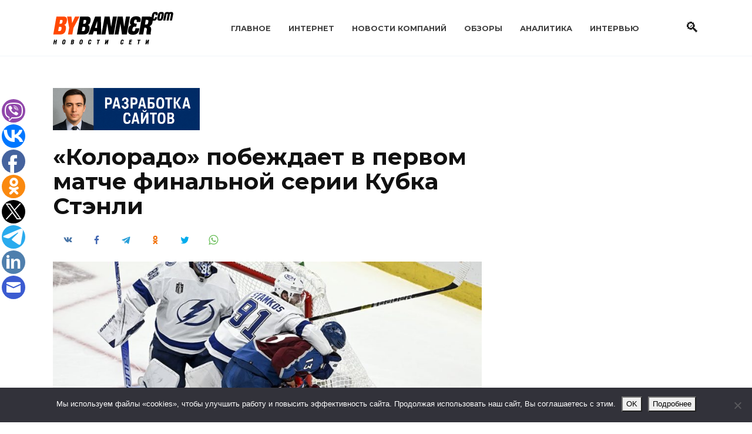

--- FILE ---
content_type: text/html; charset=UTF-8
request_url: https://www.bybanner.com/article/26357.html
body_size: 17468
content:
<!doctype html>
<html lang="ru-RU">
<head>
	<meta charset="UTF-8">
	<meta name="viewport" content="width=device-width, initial-scale=1">

	<title>«Колорадо» побеждает в первом матче финальной серии Кубка Стэнли &#8212; BYBANNER.COM</title>
<meta name='robots' content='max-image-preview:large' />

<!-- Google Tag Manager for WordPress by gtm4wp.com -->
<script data-cfasync="false" data-pagespeed-no-defer>
	var gtm4wp_datalayer_name = "dataLayer";
	var dataLayer = dataLayer || [];
</script>
<!-- End Google Tag Manager for WordPress by gtm4wp.com --><link rel='dns-prefetch' href='//www.bybanner.com' />
<link rel='dns-prefetch' href='//fonts.googleapis.com' />
<link rel="alternate" title="oEmbed (JSON)" type="application/json+oembed" href="https://www.bybanner.com/wp-json/oembed/1.0/embed?url=https%3A%2F%2Fwww.bybanner.com%2Farticle%2F26357.html" />
<link rel="alternate" title="oEmbed (XML)" type="text/xml+oembed" href="https://www.bybanner.com/wp-json/oembed/1.0/embed?url=https%3A%2F%2Fwww.bybanner.com%2Farticle%2F26357.html&#038;format=xml" />
<style id='wp-img-auto-sizes-contain-inline-css' type='text/css'>
img:is([sizes=auto i],[sizes^="auto," i]){contain-intrinsic-size:3000px 1500px}
/*# sourceURL=wp-img-auto-sizes-contain-inline-css */
</style>
<style id='wp-emoji-styles-inline-css' type='text/css'>

	img.wp-smiley, img.emoji {
		display: inline !important;
		border: none !important;
		box-shadow: none !important;
		height: 1em !important;
		width: 1em !important;
		margin: 0 0.07em !important;
		vertical-align: -0.1em !important;
		background: none !important;
		padding: 0 !important;
	}
/*# sourceURL=wp-emoji-styles-inline-css */
</style>
<style id='classic-theme-styles-inline-css' type='text/css'>
/*! This file is auto-generated */
.wp-block-button__link{color:#fff;background-color:#32373c;border-radius:9999px;box-shadow:none;text-decoration:none;padding:calc(.667em + 2px) calc(1.333em + 2px);font-size:1.125em}.wp-block-file__button{background:#32373c;color:#fff;text-decoration:none}
/*# sourceURL=/wp-includes/css/classic-themes.min.css */
</style>
<link rel='stylesheet' id='cookie-notice-front-css' href='https://www.bybanner.com/wp-content/plugins/cookie-notice/css/front.min.css'  media='all' />
<link rel='stylesheet' id='widgetopts-styles-css' href='https://www.bybanner.com/wp-content/plugins/widget-options/assets/css/widget-options.css'  media='all' />
<link rel='stylesheet' id='google-fonts-css' href='https://fonts.googleapis.com/css?family=Montserrat%3A400%2C400i%2C700&#038;subset=cyrillic&#038;display=swap'  media='all' />
<link rel='stylesheet' id='reboot-style-css' href='https://www.bybanner.com/wp-content/themes/reboot/assets/css/style.min.css'  media='all' />
<script type="text/javascript" id="cookie-notice-front-js-before">
/* <![CDATA[ */
var cnArgs = {"ajaxUrl":"https:\/\/www.bybanner.com\/wp-admin\/admin-ajax.php","nonce":"fa0009efca","hideEffect":"slide","position":"bottom","onScroll":false,"onScrollOffset":100,"onClick":false,"cookieName":"cookie_notice_accepted","cookieTime":2592000,"cookieTimeRejected":2592000,"globalCookie":false,"redirection":false,"cache":true,"revokeCookies":false,"revokeCookiesOpt":"automatic"};

//# sourceURL=cookie-notice-front-js-before
/* ]]> */
</script>
<script type="text/javascript" src="https://www.bybanner.com/wp-content/plugins/cookie-notice/js/front.min.js" id="cookie-notice-front-js"></script>
<script type="text/javascript" src="https://www.bybanner.com/wp-includes/js/jquery/jquery.min.js" id="jquery-core-js"></script>
<script type="text/javascript" src="https://www.bybanner.com/wp-includes/js/jquery/jquery-migrate.min.js" id="jquery-migrate-js"></script>
<link rel="https://api.w.org/" href="https://www.bybanner.com/wp-json/" /><link rel="alternate" title="JSON" type="application/json" href="https://www.bybanner.com/wp-json/wp/v2/posts/26357" /><link rel="EditURI" type="application/rsd+xml" title="RSD" href="https://www.bybanner.com/xmlrpc.php?rsd" />
<link rel="canonical" href="https://www.bybanner.com/article/26357.html" />
<link rel='shortlink' href='https://www.bybanner.com/?p=26357' />
<style>.pseudo-clearfy-link { color: #008acf; cursor: pointer;}.pseudo-clearfy-link:hover { text-decoration: none;}</style>
<!-- Google Tag Manager for WordPress by gtm4wp.com -->
<!-- GTM Container placement set to footer -->
<script data-cfasync="false" data-pagespeed-no-defer>
	var dataLayer_content = {"pagePostType":"post","pagePostType2":"single-post","pageCategory":["press-reliz"],"pagePostAuthor":"Редакция"};
	dataLayer.push( dataLayer_content );
</script>
<script data-cfasync="false" data-pagespeed-no-defer>
(function(w,d,s,l,i){w[l]=w[l]||[];w[l].push({'gtm.start':
new Date().getTime(),event:'gtm.js'});var f=d.getElementsByTagName(s)[0],
j=d.createElement(s),dl=l!='dataLayer'?'&l='+l:'';j.async=true;j.src=
'//www.googletagmanager.com/gtm.js?id='+i+dl;f.parentNode.insertBefore(j,f);
})(window,document,'script','dataLayer','GTM-WLHQX63X');
</script>
<!-- End Google Tag Manager for WordPress by gtm4wp.com --><link rel="preload" href="https://www.bybanner.com/wp-content/themes/reboot/assets/fonts/wpshop-core.ttf" as="font" crossorigin><link rel="prefetch" href="https://www.bybanner.com/wp-content/uploads/2022/06/gettyimages-1403172639_1000_e79.jpg" as="image" crossorigin>
    <style>::selection, .card-slider__category, .card-slider-container .swiper-pagination-bullet-active, .post-card--grid .post-card__thumbnail:before, .post-card:not(.post-card--small) .post-card__thumbnail a:before, .post-card:not(.post-card--small) .post-card__category,  .post-box--high .post-box__category span, .post-box--wide .post-box__category span, .page-separator, .pagination .nav-links .page-numbers:not(.dots):not(.current):before, .btn, .btn-primary:hover, .btn-primary:not(:disabled):not(.disabled).active, .btn-primary:not(:disabled):not(.disabled):active, .show>.btn-primary.dropdown-toggle, .comment-respond .form-submit input, .page-links__item:hover{background-color:#0a0000}.entry-image--big .entry-image__body .post-card__category a, .home-text ul:not([class])>li:before, .home-text ul.wp-block-list>li:before, .page-content ul:not([class])>li:before, .page-content ul.wp-block-list>li:before, .taxonomy-description ul:not([class])>li:before, .taxonomy-description ul.wp-block-list>li:before, .widget-area .widget_categories ul.menu li a:before, .widget-area .widget_categories ul.menu li span:before, .widget-area .widget_categories>ul li a:before, .widget-area .widget_categories>ul li span:before, .widget-area .widget_nav_menu ul.menu li a:before, .widget-area .widget_nav_menu ul.menu li span:before, .widget-area .widget_nav_menu>ul li a:before, .widget-area .widget_nav_menu>ul li span:before, .page-links .page-numbers:not(.dots):not(.current):before, .page-links .post-page-numbers:not(.dots):not(.current):before, .pagination .nav-links .page-numbers:not(.dots):not(.current):before, .pagination .nav-links .post-page-numbers:not(.dots):not(.current):before, .entry-image--full .entry-image__body .post-card__category a, .entry-image--fullscreen .entry-image__body .post-card__category a, .entry-image--wide .entry-image__body .post-card__category a{background-color:#0a0000}.comment-respond input:focus, select:focus, textarea:focus, .post-card--grid.post-card--thumbnail-no, .post-card--standard:after, .post-card--related.post-card--thumbnail-no:hover, .spoiler-box, .btn-primary, .btn-primary:hover, .btn-primary:not(:disabled):not(.disabled).active, .btn-primary:not(:disabled):not(.disabled):active, .show>.btn-primary.dropdown-toggle, .inp:focus, .entry-tag:focus, .entry-tag:hover, .search-screen .search-form .search-field:focus, .entry-content ul:not([class])>li:before, .entry-content ul.wp-block-list>li:before, .text-content ul:not([class])>li:before, .text-content ul.wp-block-list>li:before, .page-content ul:not([class])>li:before, .page-content ul.wp-block-list>li:before, .taxonomy-description ul:not([class])>li:before, .taxonomy-description ul.wp-block-list>li:before, .entry-content blockquote:not(.wpremark),
        .input:focus, input[type=color]:focus, input[type=date]:focus, input[type=datetime-local]:focus, input[type=datetime]:focus, input[type=email]:focus, input[type=month]:focus, input[type=number]:focus, input[type=password]:focus, input[type=range]:focus, input[type=search]:focus, input[type=tel]:focus, input[type=text]:focus, input[type=time]:focus, input[type=url]:focus, input[type=week]:focus, select:focus, textarea:focus{border-color:#0a0000 !important}.post-card--small .post-card__category, .post-card__author:before, .post-card__comments:before, .post-card__date:before, .post-card__like:before, .post-card__views:before, .entry-author:before, .entry-date:before, .entry-time:before, .entry-views:before, .entry-comments:before, .entry-content ol:not([class])>li:before, .entry-content ol.wp-block-list>li:before, .text-content ol:not([class])>li:before, .text-content ol.wp-block-list>li:before, .entry-content blockquote:before, .spoiler-box__title:after, .search-icon:hover:before, .search-form .search-submit:hover:before, .star-rating-item.hover,
        .comment-list .bypostauthor>.comment-body .comment-author:after,
        .breadcrumb a, .breadcrumb span,
        .search-screen .search-form .search-submit:before, 
        .star-rating--score-1:not(.hover) .star-rating-item:nth-child(1),
        .star-rating--score-2:not(.hover) .star-rating-item:nth-child(1), .star-rating--score-2:not(.hover) .star-rating-item:nth-child(2),
        .star-rating--score-3:not(.hover) .star-rating-item:nth-child(1), .star-rating--score-3:not(.hover) .star-rating-item:nth-child(2), .star-rating--score-3:not(.hover) .star-rating-item:nth-child(3),
        .star-rating--score-4:not(.hover) .star-rating-item:nth-child(1), .star-rating--score-4:not(.hover) .star-rating-item:nth-child(2), .star-rating--score-4:not(.hover) .star-rating-item:nth-child(3), .star-rating--score-4:not(.hover) .star-rating-item:nth-child(4),
        .star-rating--score-5:not(.hover) .star-rating-item:nth-child(1), .star-rating--score-5:not(.hover) .star-rating-item:nth-child(2), .star-rating--score-5:not(.hover) .star-rating-item:nth-child(3), .star-rating--score-5:not(.hover) .star-rating-item:nth-child(4), .star-rating--score-5:not(.hover) .star-rating-item:nth-child(5){color:#0a0000}a:hover, a:focus, a:active, .spanlink:hover, .entry-content a:not(.wp-block-button__link):hover, .entry-content a:not(.wp-block-button__link):focus, .entry-content a:not(.wp-block-button__link):active, .top-menu ul li>a:hover, .top-menu ul li>span:hover, .main-navigation ul li a:hover, .main-navigation ul li span:hover, .footer-navigation ul li a:hover, .footer-navigation ul li span:hover, .comment-reply-link:hover, .pseudo-link:hover, .child-categories ul li a:hover{color:#239278}.top-menu>ul>li>a:before, .top-menu>ul>li>span:before{background:#239278}.child-categories ul li a:hover, .post-box--no-thumb a:hover{border-color:#239278}.post-box--card:hover{box-shadow: inset 0 0 0 1px #239278}.post-box--card:hover{-webkit-box-shadow: inset 0 0 0 1px #239278}@media (max-width: 991px){.widget-area{display: block; margin: 0 auto}}</style>
<link rel="icon" href="https://www.bybanner.com/wp-content/uploads/2022/04/cropped-favicon-32x32.png" sizes="32x32" />
<link rel="icon" href="https://www.bybanner.com/wp-content/uploads/2022/04/cropped-favicon-192x192.png" sizes="192x192" />
<link rel="apple-touch-icon" href="https://www.bybanner.com/wp-content/uploads/2022/04/cropped-favicon-180x180.png" />
<meta name="msapplication-TileImage" content="https://www.bybanner.com/wp-content/uploads/2022/04/cropped-favicon-270x270.png" />
    <style id='global-styles-inline-css' type='text/css'>
:root{--wp--preset--aspect-ratio--square: 1;--wp--preset--aspect-ratio--4-3: 4/3;--wp--preset--aspect-ratio--3-4: 3/4;--wp--preset--aspect-ratio--3-2: 3/2;--wp--preset--aspect-ratio--2-3: 2/3;--wp--preset--aspect-ratio--16-9: 16/9;--wp--preset--aspect-ratio--9-16: 9/16;--wp--preset--color--black: #000000;--wp--preset--color--cyan-bluish-gray: #abb8c3;--wp--preset--color--white: #ffffff;--wp--preset--color--pale-pink: #f78da7;--wp--preset--color--vivid-red: #cf2e2e;--wp--preset--color--luminous-vivid-orange: #ff6900;--wp--preset--color--luminous-vivid-amber: #fcb900;--wp--preset--color--light-green-cyan: #7bdcb5;--wp--preset--color--vivid-green-cyan: #00d084;--wp--preset--color--pale-cyan-blue: #8ed1fc;--wp--preset--color--vivid-cyan-blue: #0693e3;--wp--preset--color--vivid-purple: #9b51e0;--wp--preset--gradient--vivid-cyan-blue-to-vivid-purple: linear-gradient(135deg,rgb(6,147,227) 0%,rgb(155,81,224) 100%);--wp--preset--gradient--light-green-cyan-to-vivid-green-cyan: linear-gradient(135deg,rgb(122,220,180) 0%,rgb(0,208,130) 100%);--wp--preset--gradient--luminous-vivid-amber-to-luminous-vivid-orange: linear-gradient(135deg,rgb(252,185,0) 0%,rgb(255,105,0) 100%);--wp--preset--gradient--luminous-vivid-orange-to-vivid-red: linear-gradient(135deg,rgb(255,105,0) 0%,rgb(207,46,46) 100%);--wp--preset--gradient--very-light-gray-to-cyan-bluish-gray: linear-gradient(135deg,rgb(238,238,238) 0%,rgb(169,184,195) 100%);--wp--preset--gradient--cool-to-warm-spectrum: linear-gradient(135deg,rgb(74,234,220) 0%,rgb(151,120,209) 20%,rgb(207,42,186) 40%,rgb(238,44,130) 60%,rgb(251,105,98) 80%,rgb(254,248,76) 100%);--wp--preset--gradient--blush-light-purple: linear-gradient(135deg,rgb(255,206,236) 0%,rgb(152,150,240) 100%);--wp--preset--gradient--blush-bordeaux: linear-gradient(135deg,rgb(254,205,165) 0%,rgb(254,45,45) 50%,rgb(107,0,62) 100%);--wp--preset--gradient--luminous-dusk: linear-gradient(135deg,rgb(255,203,112) 0%,rgb(199,81,192) 50%,rgb(65,88,208) 100%);--wp--preset--gradient--pale-ocean: linear-gradient(135deg,rgb(255,245,203) 0%,rgb(182,227,212) 50%,rgb(51,167,181) 100%);--wp--preset--gradient--electric-grass: linear-gradient(135deg,rgb(202,248,128) 0%,rgb(113,206,126) 100%);--wp--preset--gradient--midnight: linear-gradient(135deg,rgb(2,3,129) 0%,rgb(40,116,252) 100%);--wp--preset--font-size--small: 19.5px;--wp--preset--font-size--medium: 20px;--wp--preset--font-size--large: 36.5px;--wp--preset--font-size--x-large: 42px;--wp--preset--font-size--normal: 22px;--wp--preset--font-size--huge: 49.5px;--wp--preset--spacing--20: 0.44rem;--wp--preset--spacing--30: 0.67rem;--wp--preset--spacing--40: 1rem;--wp--preset--spacing--50: 1.5rem;--wp--preset--spacing--60: 2.25rem;--wp--preset--spacing--70: 3.38rem;--wp--preset--spacing--80: 5.06rem;--wp--preset--shadow--natural: 6px 6px 9px rgba(0, 0, 0, 0.2);--wp--preset--shadow--deep: 12px 12px 50px rgba(0, 0, 0, 0.4);--wp--preset--shadow--sharp: 6px 6px 0px rgba(0, 0, 0, 0.2);--wp--preset--shadow--outlined: 6px 6px 0px -3px rgb(255, 255, 255), 6px 6px rgb(0, 0, 0);--wp--preset--shadow--crisp: 6px 6px 0px rgb(0, 0, 0);}:where(.is-layout-flex){gap: 0.5em;}:where(.is-layout-grid){gap: 0.5em;}body .is-layout-flex{display: flex;}.is-layout-flex{flex-wrap: wrap;align-items: center;}.is-layout-flex > :is(*, div){margin: 0;}body .is-layout-grid{display: grid;}.is-layout-grid > :is(*, div){margin: 0;}:where(.wp-block-columns.is-layout-flex){gap: 2em;}:where(.wp-block-columns.is-layout-grid){gap: 2em;}:where(.wp-block-post-template.is-layout-flex){gap: 1.25em;}:where(.wp-block-post-template.is-layout-grid){gap: 1.25em;}.has-black-color{color: var(--wp--preset--color--black) !important;}.has-cyan-bluish-gray-color{color: var(--wp--preset--color--cyan-bluish-gray) !important;}.has-white-color{color: var(--wp--preset--color--white) !important;}.has-pale-pink-color{color: var(--wp--preset--color--pale-pink) !important;}.has-vivid-red-color{color: var(--wp--preset--color--vivid-red) !important;}.has-luminous-vivid-orange-color{color: var(--wp--preset--color--luminous-vivid-orange) !important;}.has-luminous-vivid-amber-color{color: var(--wp--preset--color--luminous-vivid-amber) !important;}.has-light-green-cyan-color{color: var(--wp--preset--color--light-green-cyan) !important;}.has-vivid-green-cyan-color{color: var(--wp--preset--color--vivid-green-cyan) !important;}.has-pale-cyan-blue-color{color: var(--wp--preset--color--pale-cyan-blue) !important;}.has-vivid-cyan-blue-color{color: var(--wp--preset--color--vivid-cyan-blue) !important;}.has-vivid-purple-color{color: var(--wp--preset--color--vivid-purple) !important;}.has-black-background-color{background-color: var(--wp--preset--color--black) !important;}.has-cyan-bluish-gray-background-color{background-color: var(--wp--preset--color--cyan-bluish-gray) !important;}.has-white-background-color{background-color: var(--wp--preset--color--white) !important;}.has-pale-pink-background-color{background-color: var(--wp--preset--color--pale-pink) !important;}.has-vivid-red-background-color{background-color: var(--wp--preset--color--vivid-red) !important;}.has-luminous-vivid-orange-background-color{background-color: var(--wp--preset--color--luminous-vivid-orange) !important;}.has-luminous-vivid-amber-background-color{background-color: var(--wp--preset--color--luminous-vivid-amber) !important;}.has-light-green-cyan-background-color{background-color: var(--wp--preset--color--light-green-cyan) !important;}.has-vivid-green-cyan-background-color{background-color: var(--wp--preset--color--vivid-green-cyan) !important;}.has-pale-cyan-blue-background-color{background-color: var(--wp--preset--color--pale-cyan-blue) !important;}.has-vivid-cyan-blue-background-color{background-color: var(--wp--preset--color--vivid-cyan-blue) !important;}.has-vivid-purple-background-color{background-color: var(--wp--preset--color--vivid-purple) !important;}.has-black-border-color{border-color: var(--wp--preset--color--black) !important;}.has-cyan-bluish-gray-border-color{border-color: var(--wp--preset--color--cyan-bluish-gray) !important;}.has-white-border-color{border-color: var(--wp--preset--color--white) !important;}.has-pale-pink-border-color{border-color: var(--wp--preset--color--pale-pink) !important;}.has-vivid-red-border-color{border-color: var(--wp--preset--color--vivid-red) !important;}.has-luminous-vivid-orange-border-color{border-color: var(--wp--preset--color--luminous-vivid-orange) !important;}.has-luminous-vivid-amber-border-color{border-color: var(--wp--preset--color--luminous-vivid-amber) !important;}.has-light-green-cyan-border-color{border-color: var(--wp--preset--color--light-green-cyan) !important;}.has-vivid-green-cyan-border-color{border-color: var(--wp--preset--color--vivid-green-cyan) !important;}.has-pale-cyan-blue-border-color{border-color: var(--wp--preset--color--pale-cyan-blue) !important;}.has-vivid-cyan-blue-border-color{border-color: var(--wp--preset--color--vivid-cyan-blue) !important;}.has-vivid-purple-border-color{border-color: var(--wp--preset--color--vivid-purple) !important;}.has-vivid-cyan-blue-to-vivid-purple-gradient-background{background: var(--wp--preset--gradient--vivid-cyan-blue-to-vivid-purple) !important;}.has-light-green-cyan-to-vivid-green-cyan-gradient-background{background: var(--wp--preset--gradient--light-green-cyan-to-vivid-green-cyan) !important;}.has-luminous-vivid-amber-to-luminous-vivid-orange-gradient-background{background: var(--wp--preset--gradient--luminous-vivid-amber-to-luminous-vivid-orange) !important;}.has-luminous-vivid-orange-to-vivid-red-gradient-background{background: var(--wp--preset--gradient--luminous-vivid-orange-to-vivid-red) !important;}.has-very-light-gray-to-cyan-bluish-gray-gradient-background{background: var(--wp--preset--gradient--very-light-gray-to-cyan-bluish-gray) !important;}.has-cool-to-warm-spectrum-gradient-background{background: var(--wp--preset--gradient--cool-to-warm-spectrum) !important;}.has-blush-light-purple-gradient-background{background: var(--wp--preset--gradient--blush-light-purple) !important;}.has-blush-bordeaux-gradient-background{background: var(--wp--preset--gradient--blush-bordeaux) !important;}.has-luminous-dusk-gradient-background{background: var(--wp--preset--gradient--luminous-dusk) !important;}.has-pale-ocean-gradient-background{background: var(--wp--preset--gradient--pale-ocean) !important;}.has-electric-grass-gradient-background{background: var(--wp--preset--gradient--electric-grass) !important;}.has-midnight-gradient-background{background: var(--wp--preset--gradient--midnight) !important;}.has-small-font-size{font-size: var(--wp--preset--font-size--small) !important;}.has-medium-font-size{font-size: var(--wp--preset--font-size--medium) !important;}.has-large-font-size{font-size: var(--wp--preset--font-size--large) !important;}.has-x-large-font-size{font-size: var(--wp--preset--font-size--x-large) !important;}
/*# sourceURL=global-styles-inline-css */
</style>
</head>

<body class="wp-singular post-template-default single single-post postid-26357 single-format-standard wp-embed-responsive wp-theme-reboot cookies-not-set sidebar-right">



<div id="page" class="site">
    <a class="skip-link screen-reader-text" href="#content"><!--noindex-->Перейти к содержанию<!--/noindex--></a>

    <div class="search-screen-overlay js-search-screen-overlay"></div>
    <div class="search-screen js-search-screen">
        
<form role="search" method="get" class="search-form" action="https://www.bybanner.com/">
    <label>
        <span class="screen-reader-text"><!--noindex-->Search for:<!--/noindex--></span>
        <input type="search" class="search-field" placeholder="Поиск…" value="" name="s">
    </label>
    <button type="submit" class="search-submit"></button>
</form>    </div>

    

<header id="masthead" class="site-header full" itemscope itemtype="http://schema.org/WPHeader">
    <div class="site-header-inner fixed">

        <div class="humburger js-humburger"><span></span><span></span><span></span></div>

        
<div class="site-branding">

    <div class="site-logotype"><a href="https://www.bybanner.com/"><img src="https://www.bybanner.com/wp-content/uploads/2020/08/logo.gif" width="205" height="56" alt="BYBANNER.COM"></a></div></div><!-- .site-branding --><div class="top-menu"><ul id="top-menu" class="menu"><li id="menu-item-23645" class="menu-item menu-item-type-custom menu-item-object-custom menu-item-23645"><a href="/">Главное</a></li>
<li id="menu-item-23632" class="menu-item menu-item-type-taxonomy menu-item-object-category menu-item-23632"><a href="https://www.bybanner.com/internet">Интернет</a></li>
<li id="menu-item-23633" class="menu-item menu-item-type-taxonomy menu-item-object-category current-post-ancestor current-menu-parent current-post-parent menu-item-23633"><a href="https://www.bybanner.com/press">Новости компаний</a></li>
<li id="menu-item-23634" class="menu-item menu-item-type-taxonomy menu-item-object-category menu-item-23634"><a href="https://www.bybanner.com/obzory">Обзоры</a></li>
<li id="menu-item-23635" class="menu-item menu-item-type-taxonomy menu-item-object-category menu-item-23635"><a href="https://www.bybanner.com/analytics">Аналитика</a></li>
<li id="menu-item-23637" class="menu-item menu-item-type-taxonomy menu-item-object-category menu-item-23637"><a href="https://www.bybanner.com/intervyu">Интервью</a></li>
</ul></div>                <div class="header-search">
                    <span class="search-icon js-search-icon"></span>
                </div>
            
    </div>
</header><!-- #masthead -->



    
    <nav id="site-navigation" class="main-navigation fixed" style="display: none;">
        <div class="main-navigation-inner full">
            <ul id="header_menu"></ul>
        </div>
    </nav>
    <div class="container header-separator"></div>


    <div class="mobile-menu-placeholder js-mobile-menu-placeholder"></div>
    
	
    <div id="content" class="site-content fixed">

        <div class="b-r b-r--before_site_content"><a href="https://www.bybanner.com/article/33267.html" target="_blank" rel="noopener">
  <img src="https://www.bybanner.com/wp-content/uploads/2025/12/dev2.png"
       alt="Баннер"
       width="250"
       style="height:auto;display:block;">
</a>
</div>
        <div class="site-content-inner">
    
        
        <div id="primary" class="content-area" itemscope itemtype="http://schema.org/Article">
            <main id="main" class="site-main article-card">

                
<article id="post-26357" class="article-post post-26357 post type-post status-publish format-standard has-post-thumbnail  category-press-reliz">

    
        
                                <h1 class="entry-title" itemprop="headline">«Колорадо» побеждает в первом матче финальной серии Кубка Стэнли</h1>
                    
                                <div class="social-buttons"><span class="social-button social-button--vkontakte" data-social="vkontakte" data-image="https://www.bybanner.com/wp-content/uploads/2022/06/gettyimages-1403172639_1000_e79.jpg"></span><span class="social-button social-button--facebook" data-social="facebook"></span><span class="social-button social-button--telegram" data-social="telegram"></span><span class="social-button social-button--odnoklassniki" data-social="odnoklassniki"></span><span class="social-button social-button--twitter" data-social="twitter"></span><span class="social-button social-button--sms" data-social="sms"></span><span class="social-button social-button--whatsapp" data-social="whatsapp"></span></div>                    
                    <div class="entry-image post-card post-card__thumbnail">
                <img width="870" height="400" src="https://www.bybanner.com/wp-content/uploads/2022/06/gettyimages-1403172639_1000_e79-870x400.jpg" class="attachment-reboot_standard size-reboot_standard wp-post-image" alt="" itemprop="image" decoding="async" fetchpriority="high" />                                    <span class="post-card__category"><a href="https://www.bybanner.com/press" itemprop="articleSection">Новости компаний</a></span>
                            </div>

            
        
    
            <div class="entry-meta">
                                    <span class="entry-views"><span class="entry-label">Просмотров</span> <span class="js-views-count" data-post_id="26357">209</span></span>                        <span class="entry-date"><span class="entry-label">Опубликовано</span> <time itemprop="datePublished" datetime="2022-06-16">16.06.2022</time></span>
                    </div>
    
    
    <div class="entry-content" itemprop="articleBody">
        <h2><span style="font-weight: 400;">Победу удалось добыть только в дополнительное время  </span></h2>
<p><span style="font-weight: 400;">16 июня 2022 года стартовало решающее противостояние в борьбе за Кубок Стэнли. Хоккеисты «Колорадо» имели преимущество в виде длительного отдыха, однако «Тампа-Бэй» полна решимости завоевать третий титул подряд. Второй матч серии состоится 19 июня, сделать на него прогноз можно в букмекерской конторе «Бетсити», обзор на компанию представлен по ссылке </span><a href="https://metaratings.ru/bookmakersrating/betcity/"><span style="font-weight: 400;">https://metaratings.ru/bookmakersrating/betcity/</span></a><span style="font-weight: 400;">.</span></p>
<p><span style="font-weight: 400;">В начале поединка игроки «Колорадо» выглядели более свежими, что помогло добыть комфортное преимущество уже на старте поединка. На 8-й минуте заброшенной шайбой отметился Ландеског, а спустя несколько атак Ничушкин увеличил преимущество хозяев. Ник Пол своим точным броском сократил отставание, но еще до перерыва Лехконен изменил счет на табло – 3:1.</span></p>
<p><span style="font-weight: 400;">Полностью войти в игру «Тампа-Бэй» смогла только во второй половине второго игрового отрезка. Две стремительных атаки «молний» позволили сравнять счет. Заброшенными шайбами отметились Палат и Сергачев. В заключительном периоде зрители так и не увидели голов.</span></p>
<p><span style="font-weight: 400;">Овертайм продлился недолго – уже спустя 1 минуту и 23 секунды Бураковски принес победу «Колорадо» со счетом 4:3. Следующий поединок состоится 19 июня 2022 года в Денвере.</span></p>
<blockquote><p><strong>Читайте также: <a href="https://www.bybanner.com/article/21087.html">В Париже были объявлены лауреаты премии FIFI Awards</a>         </strong></p></blockquote>
    </div><!-- .entry-content -->

</article>








    <div class="entry-social">
		
        		<div class="social-buttons"><span class="social-button social-button--vkontakte" data-social="vkontakte" data-image="https://www.bybanner.com/wp-content/uploads/2022/06/gettyimages-1403172639_1000_e79.jpg"></span><span class="social-button social-button--facebook" data-social="facebook"></span><span class="social-button social-button--telegram" data-social="telegram"></span><span class="social-button social-button--odnoklassniki" data-social="odnoklassniki"></span><span class="social-button social-button--twitter" data-social="twitter"></span><span class="social-button social-button--sms" data-social="sms"></span><span class="social-button social-button--whatsapp" data-social="whatsapp"></span></div>            </div>




<!--noindex-->
<div class="author-box">
    <div class="author-info">
        <div class="author-box__ava">
                    </div>

        <div class="author-box__body">
            <div class="author-box__author">
                Редакция            </div>
            <div class="author-box__description">
                <!--noindex--><!--/noindex-->
            </div>

            
        </div>
    </div>

            <div class="author-box__rating">
            <div class="author-box__rating-title">Оцените автора</div>
            <div class="wp-star-rating js-star-rating star-rating--score-0" data-post-id="26357" data-rating-count="0" data-rating-sum="0" data-rating-value="0"><span class="star-rating-item js-star-rating-item" data-score="1"><svg aria-hidden="true" role="img" xmlns="http://www.w3.org/2000/svg" viewBox="0 0 576 512" class="i-ico"><path fill="currentColor" d="M259.3 17.8L194 150.2 47.9 171.5c-26.2 3.8-36.7 36.1-17.7 54.6l105.7 103-25 145.5c-4.5 26.3 23.2 46 46.4 33.7L288 439.6l130.7 68.7c23.2 12.2 50.9-7.4 46.4-33.7l-25-145.5 105.7-103c19-18.5 8.5-50.8-17.7-54.6L382 150.2 316.7 17.8c-11.7-23.6-45.6-23.9-57.4 0z" class="ico-star"></path></svg></span><span class="star-rating-item js-star-rating-item" data-score="2"><svg aria-hidden="true" role="img" xmlns="http://www.w3.org/2000/svg" viewBox="0 0 576 512" class="i-ico"><path fill="currentColor" d="M259.3 17.8L194 150.2 47.9 171.5c-26.2 3.8-36.7 36.1-17.7 54.6l105.7 103-25 145.5c-4.5 26.3 23.2 46 46.4 33.7L288 439.6l130.7 68.7c23.2 12.2 50.9-7.4 46.4-33.7l-25-145.5 105.7-103c19-18.5 8.5-50.8-17.7-54.6L382 150.2 316.7 17.8c-11.7-23.6-45.6-23.9-57.4 0z" class="ico-star"></path></svg></span><span class="star-rating-item js-star-rating-item" data-score="3"><svg aria-hidden="true" role="img" xmlns="http://www.w3.org/2000/svg" viewBox="0 0 576 512" class="i-ico"><path fill="currentColor" d="M259.3 17.8L194 150.2 47.9 171.5c-26.2 3.8-36.7 36.1-17.7 54.6l105.7 103-25 145.5c-4.5 26.3 23.2 46 46.4 33.7L288 439.6l130.7 68.7c23.2 12.2 50.9-7.4 46.4-33.7l-25-145.5 105.7-103c19-18.5 8.5-50.8-17.7-54.6L382 150.2 316.7 17.8c-11.7-23.6-45.6-23.9-57.4 0z" class="ico-star"></path></svg></span><span class="star-rating-item js-star-rating-item" data-score="4"><svg aria-hidden="true" role="img" xmlns="http://www.w3.org/2000/svg" viewBox="0 0 576 512" class="i-ico"><path fill="currentColor" d="M259.3 17.8L194 150.2 47.9 171.5c-26.2 3.8-36.7 36.1-17.7 54.6l105.7 103-25 145.5c-4.5 26.3 23.2 46 46.4 33.7L288 439.6l130.7 68.7c23.2 12.2 50.9-7.4 46.4-33.7l-25-145.5 105.7-103c19-18.5 8.5-50.8-17.7-54.6L382 150.2 316.7 17.8c-11.7-23.6-45.6-23.9-57.4 0z" class="ico-star"></path></svg></span><span class="star-rating-item js-star-rating-item" data-score="5"><svg aria-hidden="true" role="img" xmlns="http://www.w3.org/2000/svg" viewBox="0 0 576 512" class="i-ico"><path fill="currentColor" d="M259.3 17.8L194 150.2 47.9 171.5c-26.2 3.8-36.7 36.1-17.7 54.6l105.7 103-25 145.5c-4.5 26.3 23.2 46 46.4 33.7L288 439.6l130.7 68.7c23.2 12.2 50.9-7.4 46.4-33.7l-25-145.5 105.7-103c19-18.5 8.5-50.8-17.7-54.6L382 150.2 316.7 17.8c-11.7-23.6-45.6-23.9-57.4 0z" class="ico-star"></path></svg></span></div>        </div>
    </div>
<!--/noindex-->

    <meta itemprop="author" content="Редакция">
<meta itemscope itemprop="mainEntityOfPage" itemType="https://schema.org/WebPage" itemid="https://www.bybanner.com/article/26357.html" content="«Колорадо» побеждает в первом матче финальной серии Кубка Стэнли">
    <meta itemprop="dateModified" content="2022-11-18">
<div itemprop="publisher" itemscope itemtype="https://schema.org/Organization" style="display: none;"><div itemprop="logo" itemscope itemtype="https://schema.org/ImageObject"><img itemprop="url image" src="https://www.bybanner.com/wp-content/uploads/2020/08/logo.gif" alt="BYBANNER.COM"></div><meta itemprop="name" content="BYBANNER.COM"><meta itemprop="telephone" content="BYBANNER.COM"><meta itemprop="address" content="https://www.bybanner.com"></div>
            </main><!-- #main -->
        </div><!-- #primary -->

        
<aside id="secondary" class="widget-area" itemscope itemtype="http://schema.org/WPSideBar">
    <div class="sticky-sidebar js-sticky-sidebar">

        
        <div id="custom_html-8" class="widget_text widget widget_custom_html"><div class="textwidget custom-html-widget"><script async src="https://pagead2.googlesyndication.com/pagead/js/adsbygoogle.js?client=ca-pub-6953798192618419"
     crossorigin="anonymous"></script>
<!-- bybanner сайдбар -->
<ins class="adsbygoogle"
     style="display:block"
     data-ad-client="ca-pub-6953798192618419"
     data-ad-slot="7038810357"
     data-ad-format="auto"
     data-full-width-responsive="true"></ins>
<script>
     (adsbygoogle = window.adsbygoogle || []).push({});
</script></div></div><div id="wpshop_widget_articles-2" class="widget widget_wpshop_widget_articles"><div class="widget-articles">
<article class="post-card post-card--vertical">
      <div class="post-card__thumbnail">
            <a href="https://www.bybanner.com/article/33293.html">
                <img width="335" height="220" src="https://www.bybanner.com/wp-content/uploads/2026/01/345634645674567-335x220.jpg" class="attachment-reboot_small size-reboot_small wp-post-image" alt="" decoding="async" />
                <span class="post-card__category">ИИ</span>            </a>
        </div>
    
    <div class="post-card__body">
        <div class="post-card__title"><a href="https://www.bybanner.com/article/33293.html">ИИ как враг: что новогодняя постановка говорит об отношении к технологиям в Беларуси</a></div>

                    <div class="post-card__description">
                На площадке у Дворца спорта с 25 декабря по 7 января            </div>
        
                    <div class="post-card__meta">
                                    <span class="post-card__comments">0</span>
                                <span class="post-card__views">34</span>            </div>
            </div>
</article>
<article class="post-card post-card--vertical">
      <div class="post-card__thumbnail">
            <a href="https://www.bybanner.com/article/33298.html">
                <img width="335" height="220" src="https://www.bybanner.com/wp-content/uploads/2025/12/5678567867896789-335x220.jpg" class="attachment-reboot_small size-reboot_small wp-post-image" alt="" decoding="async" loading="lazy" />
                <span class="post-card__category"></span>            </a>
        </div>
    
    <div class="post-card__body">
        <div class="post-card__title"><a href="https://www.bybanner.com/article/33298.html">«Белтелеком» с конца января изменит тарифы на отдельные услуги связи</a></div>

                    <div class="post-card__description">
                С 19 января 2026 года в Беларуси вступают в силу обновлённые            </div>
        
                    <div class="post-card__meta">
                                    <span class="post-card__comments">0</span>
                                <span class="post-card__views">22</span>            </div>
            </div>
</article></div></div><div id="custom_html-2" class="widget_text widget widget_custom_html"><div class="textwidget custom-html-widget"><script async src="https://pagead2.googlesyndication.com/pagead/js/adsbygoogle.js?client=ca-pub-6953798192618419"
     crossorigin="anonymous"></script>
<!-- Сайдбар-baran -->
<ins class="adsbygoogle"
     style="display:block"
     data-ad-client="ca-pub-6953798192618419"
     data-ad-slot="5046630662"
     data-ad-format="auto"
     data-full-width-responsive="true"></ins>
<script>
     (adsbygoogle = window.adsbygoogle || []).push({});
</script></div></div><div id="custom_html-6" class="widget_text widget widget_custom_html"><div class="textwidget custom-html-widget"><br>

<div id="mainmenu">
		<div class="menu-footermenu-container">
			<ul id="menu-footermenu" class="menu">
<li id="menu-item-2208" class="menu-item menu-item-type-post_type menu-item-object-page menu-item-2208"><a href="https://www.bybanner.com/reklama">Реклама на сайте</a></li>

</ul></div>	</div>
</div></div><div id="text-2" class="widget widget_text"><div class="widget-header">Популярные новости</div>			<div class="textwidget"><p><a href="https://www.bybanner.com/article/33293.html">ИИ как враг: что новогодняя постановка говорит об отношении к технологиям в Беларуси</a></p>
</div>
		</div><div id="custom_html-10" class="widget_text widget widget_custom_html"><div class="textwidget custom-html-widget"></div></div><div id="text-3" class="widget widget_text">			<div class="textwidget"><p><small><a href="https://www.bybanner.com/article/33267.html">Комплекс услуг по созданию, сопровождению и продвижению сайта</a></p>
<p><a href="https://www.bybanner.com/article/49.html">Итоги международной специализированной выставки</a></p>
<p><a href="https://www.bybanner.com/article/7325.html">Elab Media запускает видеоблоги на белорусском интернет-телевидении</a></p>
<p><a href="https://www.bybanner.com/article/5976.html">Телеконсультации по флюорографии с 2008 года будут проводиться во всех медучреждениях Минска</a></p>
<p><a href="https://www.bybanner.com/article/53.html">Отечественный хостинг белорусам неинтересен</a></p>
<p><a href="https://www.bybanner.com/article/57.html">Студия веб-разработок отметилась на конкурсе</a></p>
<p><a href="https://www.bybanner.com/article/103.html">Истина где-то рядом</a></p>
<p><a href="https://www.bybanner.com/article/6263.html">Информационные технологии, интернет, телеком и мобильная связь. Обзор событий с 16 по 30 ноября</a></p>
<p><a href="https://www.bybanner.com/article/6168.html">Информационные технологии, интернет, телеком и мобильная связь. Обзор событий с 8 по 15 ноября</a></p>
<p><a href="https://www.bybanner.com/article/6123.html">Информационные технологии, интернет, телеком и мобильная связь. Обзор событий с 1 по 7 ноября</a></p>
<p><a href="https://www.bybanner.com/article/6089.html">Информационные технологии, интернет, телеком и мобильная связь. Обзор событий с 16 по 31 октября</a></p>
<p><a href="https://www.bybanner.com/article/5976.html">Информационные технологии, интернет, телеком и мобильная связь. Обзор событий с 1 по 14 октября</a></p>
<p><a href="https://www.bybanner.com/article/5822.html">Информационные технологии, интернет, телеком и мобильная связь. Обзор событий с 14 по 23 сентября</a></p>
<p><a href="https://www.bybanner.com/article/5779.html">Информационные технологии, интернет, телеком и мобильная связь. Обзор событий с 7 по 14 сентября</a></p>
<p><a href="https://www.bybanner.com/article/5724.html">Информационные технологии, интернет, телеком и мобильная связь. Обзор событий с 31 августа по 7 сентября</a></p>
<p><a href="https://www.bybanner.com/article/5700.html">Информационные технологии, интернет, телеком и мобильная связь. Обзор событий с 17 по 31 августа</a></p>
<p><a href="https://www.bybanner.com/article/5607.html">Информационные технологии, интернет, телеком и мобильная связь. Обзор событий с 10 по 17 августа</a></p>
<p><a href="https://www.bybanner.com/article/5473.html">Информационные технологии, интернет, телеком и мобильная связь. Обзор событий с 16 по 22 июля</a></p>
<p><a href="https://www.bybanner.com/article/5332.html">Информационные технологии, интернет, телеком и мобильная связь. Обзор событий со 2 по 7 июля</a></p>
<p><a href="https://www.bybanner.com/article/5292.html">Информационные технологии, интернет, телеком и мобильная связь. Обзор событий с 25 июня по 1 июля</a></p>
<p><a href="https://www.bybanner.com/article/5238.html">Информационные технологии, интернет, телеком и мобильная связь. Обзор событий с 18 по 24 июня</a></p>
<p><a href="https://www.bybanner.com/article/5189.html">Информационные технологии, интернет, телеком и мобильная связь. Обзор событий с 11 по 17 июня</a></p>
<p><a href="https://www.bybanner.com/article/5137.html">Информационные технологии, интернет, телеком и мобильная связь. Обзор событий с 4.06 по 10.06</a></p>
<p><a href="https://www.bybanner.com/article/5072.html">Информационные технологии, интернет, телеком и мобильная связь. Обзор событий с 28.05 по 3.06</a></p>
<p><a href="https://www.bybanner.com/article/4994.html">Информационные технологии, интернет, телеком и мобильная связь. Обзор событий с 21.05 по 27.05</a></p>
<p><a href="https://www.bybanner.com/article/4965.html">Информационные технологии, интернет, телеком и мобильная связь. Обзор событий с 14.05 по 20.05</a></p>
<p><a href="https://www.bybanner.com/article/281.html">РУПИС навсегда</a></p>
<p><a href="https://www.bybanner.com/article/410.html">Открылся сайт белорусской радиостанции</a></p>
<p><a href="https://www.bybanner.com/article/252.html">В Беларуси оштрафовали создателя сайта за гиперссылку</a></p>
<p><a href="https://www.bybanner.com/article/1530.html">Компания подводит итоги</a></p>
<p><a href="https://www.bybanner.com/article/192.html">Интернет из радиоточки – белорусский вариант</a></p>
<p><a href="https://www.bybanner.com/article/6235.html">BYBANNER.COM: c нами Google!</a></p>
<p><a href="https://www.bybanner.com/article/20399.html">«Белтелеком» расширил внешний интернет-шлюз</a></p>
<p><a href="https://www.bybanner.com/article/3073.html">Скандал с порно-хостингом получил продолжение</a></p>
<p><a href="https://www.bybanner.com/article/6813.html">Подарки от Logitech с любовью и заботой о любимых женщинах</a></p>
<p><a href="https://www.bybanner.com/article/6626.html">Microsoft для покупки Yahoo! придется занять денег</a></p>
<p><a href="https://www.bybanner.com/article/3047.html">Пути организаторов конференции «Деловой Интернет» расходятся?</a></p>
<p><a href="https://www.bybanner.com/article/4339.html">Монстры Байнета выходят на тропу войны</a></p>
<p><a href="https://www.bybanner.com/article/1972.html">Билл Гейтс приедет в Минск?</a></p>
<p><a href="https://www.bybanner.com/article/5920.html">Два ярких дня Байнета</a></p>
<p><strong><a href="https://www.bybanner.com/article/27793.html">PR-агентство онлайн</a></strong></p>
<p>&nbsp;</small></p>
</div>
		</div>
        
    </div>
</aside><!-- #secondary -->

    
    <div id="related-posts" class="related-posts fixed"><div class="related-posts__header">Вам также может понравиться</div><div class="post-cards post-cards--vertical">
<div class="post-card post-card--related">
    <div class="post-card__thumbnail"><a href="https://www.bybanner.com/article/33301.html"><img width="335" height="220" src="https://www.bybanner.com/wp-content/uploads/2024/04/monitoring-kriptovalyut-335x220.jpg" class="attachment-reboot_small size-reboot_small wp-post-image" alt="" decoding="async" loading="lazy" /></a></div><div class="post-card__title"><a href="https://www.bybanner.com/article/33301.html">В Беларуси утвердили правовой формат криптобанков</a></div><div class="post-card__description">В Беларуси подписан указ, регулирующий деятельность</div><div class="post-card__meta"><span class="post-card__comments">0</span><span class="post-card__views">15</span></div>
</div>

<div class="post-card post-card--related">
    <div class="post-card__thumbnail"><a href="https://www.bybanner.com/article/33237.html"><img width="335" height="220" src="https://www.bybanner.com/wp-content/uploads/2023/02/54634563473567-335x220.webp" class="attachment-reboot_small size-reboot_small wp-post-image" alt="" decoding="async" loading="lazy" /></a></div><div class="post-card__title"><a href="https://www.bybanner.com/article/33237.html">МАКС — что стоит знать о новом мессенджере</a></div><div class="post-card__description">Когда я впервые установила приложение МАКС на свой</div><div class="post-card__meta"><span class="post-card__comments">0</span><span class="post-card__views">77</span></div>
</div>

<div class="post-card post-card--related">
    <div class="post-card__thumbnail"><a href="https://www.bybanner.com/article/28441.html"><img width="335" height="220" src="https://www.bybanner.com/wp-content/uploads/2023/12/4-335x220.jpg" class="attachment-reboot_small size-reboot_small wp-post-image" alt="" decoding="async" loading="lazy" /></a></div><div class="post-card__title"><a href="https://www.bybanner.com/article/28441.html">Бизнес-образование: ключ к успешной карьере в современном мире</a></div><div class="post-card__description">Современный рынок требует от специалистов не только</div><div class="post-card__meta"><span class="post-card__comments">0</span><span class="post-card__views">63</span></div>
</div>

<div class="post-card post-card--related">
    <div class="post-card__thumbnail"><a href="https://www.bybanner.com/article/28317.html"><img width="335" height="220" src="https://www.bybanner.com/wp-content/uploads/2024/12/6786798907890-335x220.jpg" class="attachment-reboot_small size-reboot_small wp-post-image" alt="" decoding="async" loading="lazy" /></a></div><div class="post-card__title"><a href="https://www.bybanner.com/article/28317.html">Инновации в строительных материалах для дома</a></div><div class="post-card__description">Современное строительство активно развивается благодаря</div><div class="post-card__meta"><span class="post-card__comments">0</span><span class="post-card__views">82</span></div>
</div>
</div></div>

</div><!--.site-content-inner-->


</div><!--.site-content-->





<div class="site-footer-container ">

    

    <div class="footer-navigation fixed" itemscope itemtype="http://schema.org/SiteNavigationElement">
        <div class="main-navigation-inner full">
            <div class="menu-menyu-futer-container"><ul id="footer_menu" class="menu"><li id="menu-item-28260" class="menu-item menu-item-type-post_type menu-item-object-page menu-item-28260"><a href="https://www.bybanner.com/reklama">Реклама</a></li>
<li id="menu-item-28264" class="menu-item menu-item-type-post_type menu-item-object-page menu-item-28264"><a href="https://www.bybanner.com/cooperation">Сотрудничество</a></li>
</ul></div>        </div>
    </div><!--footer-navigation-->


    <footer id="colophon" class="site-footer site-footer--style-gray full">
        <div class="site-footer-inner fixed">

            
            
<div class="footer-bottom">
    <div class="footer-info">
        © 2004 - 2026 bybanner.com -  информационные технологии в Беларуси. Все права защищены.<br>

E-mail: bybanner@gmail.com.
Полная перепечатка материалов сайта bybanner.com возможна только с письменного согласия редакции, с активной и индексируемой гиперссылкой.

Адрес редакции: г.Минск, ул.Бровки, 22-7
	        </div>

    </div>
        </div>
    </footer><!--.site-footer-->
</div>


    <button type="button" class="scrolltop js-scrolltop"></button>

</div><!-- #page -->

<script type="speculationrules">
{"prefetch":[{"source":"document","where":{"and":[{"href_matches":"/*"},{"not":{"href_matches":["/wp-*.php","/wp-admin/*","/wp-content/uploads/*","/wp-content/*","/wp-content/plugins/*","/wp-content/themes/reboot/*","/*\\?(.+)"]}},{"not":{"selector_matches":"a[rel~=\"nofollow\"]"}},{"not":{"selector_matches":".no-prefetch, .no-prefetch a"}}]},"eagerness":"conservative"}]}
</script>
<script>var pseudo_links = document.querySelectorAll(".pseudo-clearfy-link");for (var i=0;i<pseudo_links.length;i++ ) { pseudo_links[i].addEventListener("click", function(e){   window.open( e.target.getAttribute("data-uri") ); }); }</script><script>document.addEventListener("copy", (event) => {var pagelink = "\nИсточник: https://www.bybanner.com/article/26357.html";event.clipboardData.setData("text", document.getSelection() + pagelink);event.preventDefault();});</script>
<!-- GTM Container placement set to footer -->
<!-- Google Tag Manager (noscript) -->
				<noscript><iframe src="https://www.googletagmanager.com/ns.html?id=GTM-WLHQX63X" height="0" width="0" style="display:none;visibility:hidden" aria-hidden="true"></iframe></noscript>
<!-- End Google Tag Manager (noscript) -->
<script type="text/javascript">(function(w,doc) {
if (!w.__utlWdgt ) {
    w.__utlWdgt = true;
    var d = doc, s = d.createElement('script'), g = 'getElementsByTagName';
    s.type = 'text/javascript'; s.charset='UTF-8'; s.async = true;
    s.src = ('https:' == w.location.protocol ? 'https' : 'http')  + '://w.uptolike.com/widgets/v1/uptolike.js';
    var h=d[g]('body')[0];
    h.appendChild(s);
}})(window,document);
</script>
<div style="text-align:left;" data-lang="ru" data-url="https://www.bybanner.com/article/26357.html" data-mobile-view="true" data-share-size="40" data-like-text-enable="false" data-background-alpha="0.0" data-pid="cmswwwbybannercom" data-mode="share" data-background-color="#ffffff" data-hover-effect="scale" data-share-shape="round" data-share-counter-size="15" data-icon-color="#ffffff" data-mobile-sn-ids="vb.vk.fb.ok.tm.tw." data-text-color="#ffffff" data-buttons-color="#ffffff" data-counter-background-color="#249278" data-share-counter-type="common" data-orientation="fixed-left" data-following-enable="false" data-sn-ids="vb.vk.fb.ok.tw.tm.ln.em." data-preview-mobile="false" data-selection-enable="true" data-exclude-show-more="true" data-share-style="1" data-counter-background-alpha="1.0" data-top-button="false" class="uptolike-buttons" ></div>
<script type="text/javascript" id="reboot-scripts-js-extra">
/* <![CDATA[ */
var settings_array = {"rating_text_average":"\u0441\u0440\u0435\u0434\u043d\u0435\u0435","rating_text_from":"\u0438\u0437","lightbox_display":"1","sidebar_fixed":"1"};
var wps_ajax = {"url":"https://www.bybanner.com/wp-admin/admin-ajax.php","nonce":"3d6c661d90"};
var wpshop_views_counter_params = {"url":"https://www.bybanner.com/wp-admin/admin-ajax.php","nonce":"3d6c661d90","is_postviews_enabled":"","post_id":"26357"};
//# sourceURL=reboot-scripts-js-extra
/* ]]> */
</script>
<script type="text/javascript" src="https://www.bybanner.com/wp-content/themes/reboot/assets/js/scripts.min.js" id="reboot-scripts-js"></script>
<script id="wp-emoji-settings" type="application/json">
{"baseUrl":"https://s.w.org/images/core/emoji/17.0.2/72x72/","ext":".png","svgUrl":"https://s.w.org/images/core/emoji/17.0.2/svg/","svgExt":".svg","source":{"concatemoji":"https://www.bybanner.com/wp-includes/js/wp-emoji-release.min.js"}}
</script>
<script type="module">
/* <![CDATA[ */
/*! This file is auto-generated */
const a=JSON.parse(document.getElementById("wp-emoji-settings").textContent),o=(window._wpemojiSettings=a,"wpEmojiSettingsSupports"),s=["flag","emoji"];function i(e){try{var t={supportTests:e,timestamp:(new Date).valueOf()};sessionStorage.setItem(o,JSON.stringify(t))}catch(e){}}function c(e,t,n){e.clearRect(0,0,e.canvas.width,e.canvas.height),e.fillText(t,0,0);t=new Uint32Array(e.getImageData(0,0,e.canvas.width,e.canvas.height).data);e.clearRect(0,0,e.canvas.width,e.canvas.height),e.fillText(n,0,0);const a=new Uint32Array(e.getImageData(0,0,e.canvas.width,e.canvas.height).data);return t.every((e,t)=>e===a[t])}function p(e,t){e.clearRect(0,0,e.canvas.width,e.canvas.height),e.fillText(t,0,0);var n=e.getImageData(16,16,1,1);for(let e=0;e<n.data.length;e++)if(0!==n.data[e])return!1;return!0}function u(e,t,n,a){switch(t){case"flag":return n(e,"\ud83c\udff3\ufe0f\u200d\u26a7\ufe0f","\ud83c\udff3\ufe0f\u200b\u26a7\ufe0f")?!1:!n(e,"\ud83c\udde8\ud83c\uddf6","\ud83c\udde8\u200b\ud83c\uddf6")&&!n(e,"\ud83c\udff4\udb40\udc67\udb40\udc62\udb40\udc65\udb40\udc6e\udb40\udc67\udb40\udc7f","\ud83c\udff4\u200b\udb40\udc67\u200b\udb40\udc62\u200b\udb40\udc65\u200b\udb40\udc6e\u200b\udb40\udc67\u200b\udb40\udc7f");case"emoji":return!a(e,"\ud83e\u1fac8")}return!1}function f(e,t,n,a){let r;const o=(r="undefined"!=typeof WorkerGlobalScope&&self instanceof WorkerGlobalScope?new OffscreenCanvas(300,150):document.createElement("canvas")).getContext("2d",{willReadFrequently:!0}),s=(o.textBaseline="top",o.font="600 32px Arial",{});return e.forEach(e=>{s[e]=t(o,e,n,a)}),s}function r(e){var t=document.createElement("script");t.src=e,t.defer=!0,document.head.appendChild(t)}a.supports={everything:!0,everythingExceptFlag:!0},new Promise(t=>{let n=function(){try{var e=JSON.parse(sessionStorage.getItem(o));if("object"==typeof e&&"number"==typeof e.timestamp&&(new Date).valueOf()<e.timestamp+604800&&"object"==typeof e.supportTests)return e.supportTests}catch(e){}return null}();if(!n){if("undefined"!=typeof Worker&&"undefined"!=typeof OffscreenCanvas&&"undefined"!=typeof URL&&URL.createObjectURL&&"undefined"!=typeof Blob)try{var e="postMessage("+f.toString()+"("+[JSON.stringify(s),u.toString(),c.toString(),p.toString()].join(",")+"));",a=new Blob([e],{type:"text/javascript"});const r=new Worker(URL.createObjectURL(a),{name:"wpTestEmojiSupports"});return void(r.onmessage=e=>{i(n=e.data),r.terminate(),t(n)})}catch(e){}i(n=f(s,u,c,p))}t(n)}).then(e=>{for(const n in e)a.supports[n]=e[n],a.supports.everything=a.supports.everything&&a.supports[n],"flag"!==n&&(a.supports.everythingExceptFlag=a.supports.everythingExceptFlag&&a.supports[n]);var t;a.supports.everythingExceptFlag=a.supports.everythingExceptFlag&&!a.supports.flag,a.supports.everything||((t=a.source||{}).concatemoji?r(t.concatemoji):t.wpemoji&&t.twemoji&&(r(t.twemoji),r(t.wpemoji)))});
//# sourceURL=https://www.bybanner.com/wp-includes/js/wp-emoji-loader.min.js
/* ]]> */
</script>

		<!-- Cookie Notice plugin v2.5.11 by Hu-manity.co https://hu-manity.co/ -->
		<div id="cookie-notice" role="dialog" class="cookie-notice-hidden cookie-revoke-hidden cn-position-bottom" aria-label="Cookie Notice" style="background-color: rgba(50,50,58,1);"><div class="cookie-notice-container" style="color: #fff"><span id="cn-notice-text" class="cn-text-container">Мы используем файлы «cookies», чтобы улучшить работу и повысить эффективность сайта. Продолжая использовать наш сайт, Вы соглашаетесь с этим.</span><span id="cn-notice-buttons" class="cn-buttons-container"><button id="cn-accept-cookie" data-cookie-set="accept" class="cn-set-cookie cn-button cn-button-custom button" aria-label="OK">OK</button><button data-link-url="https://www.bybanner.com/user-agreement" data-link-target="_blank" id="cn-more-info" class="cn-more-info cn-button cn-button-custom button" aria-label="Подробнее">Подробнее</button></span><button type="button" id="cn-close-notice" data-cookie-set="accept" class="cn-close-icon" aria-label="Нет, отключите"></button></div>
			
		</div>
		<!-- / Cookie Notice plugin --><!-- Global site tag (gtag.js) - Google Analytics -->
<script async src="https://www.googletagmanager.com/gtag/js?id=UA-415333-1"></script>
<script>
  window.dataLayer = window.dataLayer || [];
  function gtag(){dataLayer.push(arguments);}
  gtag('js', new Date());

  gtag('config', 'UA-415333-1');
</script>


<!-- Yandex.Metrika counter -->
<script type="text/javascript" >
   (function(m,e,t,r,i,k,a){m[i]=m[i]||function(){(m[i].a=m[i].a||[]).push(arguments)};
   m[i].l=1*new Date();k=e.createElement(t),a=e.getElementsByTagName(t)[0],k.async=1,k.src=r,a.parentNode.insertBefore(k,a)})
   (window, document, "script", "https://mc.yandex.ru/metrika/tag.js", "ym");

   ym(53528323, "init", {
        clickmap:true,
        trackLinks:true,
        accurateTrackBounce:true,
        webvisor:true,
        ecommerce:"dataLayer"
   });
</script>
<noscript><div><img src="https://mc.yandex.ru/watch/53528323" style="position:absolute; left:-9999px;" alt="" /></div></noscript>
<!-- /Yandex.Metrika counter -->




<script type="text/javascript">
<!--
var _acic={dataProvider:10};(function(){var e=document.createElement("script");e.type="text/javascript";e.async=true;e.src="//www.acint.net/aci.js";var t=document.getElementsByTagName("script")[0];t.parentNode.insertBefore(e,t)})()
//-->
</script>


</body>
</html>

--- FILE ---
content_type: text/html; charset=utf-8
request_url: https://www.google.com/recaptcha/api2/aframe
body_size: 267
content:
<!DOCTYPE HTML><html><head><meta http-equiv="content-type" content="text/html; charset=UTF-8"></head><body><script nonce="nQme2SLoMBzJ-oNTnQkqmQ">/** Anti-fraud and anti-abuse applications only. See google.com/recaptcha */ try{var clients={'sodar':'https://pagead2.googlesyndication.com/pagead/sodar?'};window.addEventListener("message",function(a){try{if(a.source===window.parent){var b=JSON.parse(a.data);var c=clients[b['id']];if(c){var d=document.createElement('img');d.src=c+b['params']+'&rc='+(localStorage.getItem("rc::a")?sessionStorage.getItem("rc::b"):"");window.document.body.appendChild(d);sessionStorage.setItem("rc::e",parseInt(sessionStorage.getItem("rc::e")||0)+1);localStorage.setItem("rc::h",'1769059098630');}}}catch(b){}});window.parent.postMessage("_grecaptcha_ready", "*");}catch(b){}</script></body></html>

--- FILE ---
content_type: application/javascript;charset=utf-8
request_url: https://w.uptolike.com/widgets/v1/widgets-batch.js?params=JTVCJTdCJTIycGlkJTIyJTNBJTIyY21zd3d3YnliYW5uZXJjb20lMjIlMkMlMjJ1cmwlMjIlM0ElMjJodHRwcyUzQSUyRiUyRnd3dy5ieWJhbm5lci5jb20lMkZhcnRpY2xlJTJGMjYzNTcuaHRtbCUyMiU3RCU1RA==&mode=0&callback=callback__utl_cb_share_176905909914168
body_size: 390
content:
callback__utl_cb_share_176905909914168([{
    "pid": "1887730",
    "subId": 5,
    "initialCounts": {"fb":0,"tw":0,"tb":0,"ok":0,"vk":0,"ps":0,"gp":0,"mr":0,"lj":0,"li":0,"sp":0,"su":0,"ms":0,"fs":0,"bl":0,"dg":0,"sb":0,"bd":0,"rb":0,"ip":0,"ev":0,"bm":0,"em":0,"pr":0,"vd":0,"dl":0,"pn":0,"my":0,"ln":0,"in":0,"yt":0,"rss":0,"oi":0,"fk":0,"fm":0,"li":0,"sc":0,"st":0,"vm":0,"wm":0,"4s":0,"gg":0,"dd":0,"ya":0,"gt":0,"wh":0,"4t":0,"ul":0,"vb":0,"tm":0},
    "forceUpdate": ["fb","ok","vk","ps","gp","mr","my"],
    "extMet": false,
    "url": "https%3A%2F%2Fwww.bybanner.com%2Farticle%2F26357.html",
    "urlWithToken": "https%3A%2F%2Fwww.bybanner.com%2Farticle%2F26357.html%3F_utl_t%3DXX",
    "intScr" : false,
    "intId" : 0,
    "exclExt": false
}
])

--- FILE ---
content_type: application/javascript;charset=utf-8
request_url: https://w.uptolike.com/widgets/v1/version.js?cb=cb__utl_cb_share_1769059098222141
body_size: 396
content:
cb__utl_cb_share_1769059098222141('1ea92d09c43527572b24fe052f11127b');